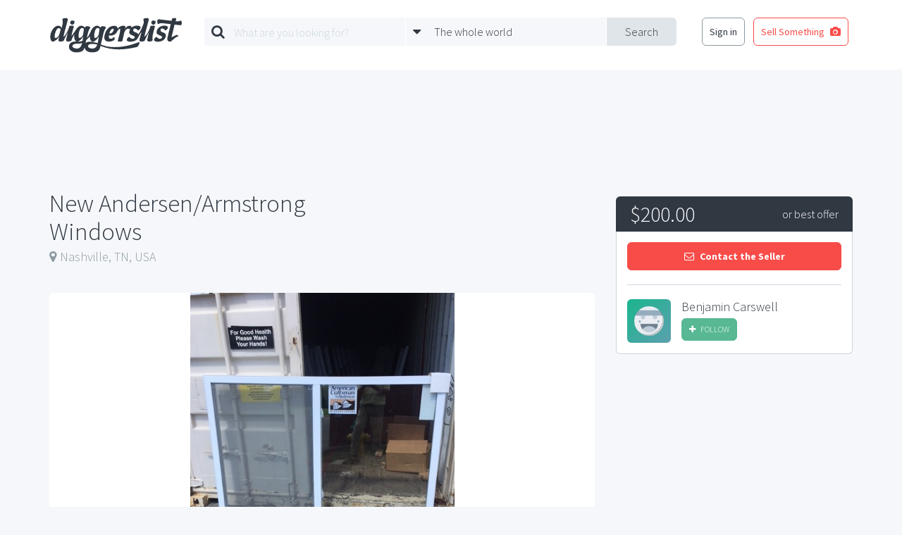

--- FILE ---
content_type: text/html; charset=UTF-8
request_url: https://www.diggerslist.com/items/148322/new-andersen-armstrong-windows
body_size: 5907
content:
<!DOCTYPE html>
<html lang="en">
<head>
	<!-- Google Tag Manager -->
	<script>(function(w,d,s,l,i){w[l]=w[l]||[];w[l].push({'gtm.start':
	new Date().getTime(),event:'gtm.js'});var f=d.getElementsByTagName(s)[0],
	j=d.createElement(s),dl=l!='dataLayer'?'&l='+l:'';j.async=true;j.src=
	'https://www.googletagmanager.com/gtm.js?id='+i+dl;f.parentNode.insertBefore(j,f);
	})(window,document,'script','dataLayer','GTM-WJQHXF4');</script>
	<!-- End Google Tag Manager -->
	
	<!-- Anti-flicker snippet (recommended)  -->
	<style>.async-hide { opacity: 0 !important} </style>
	<script>(function(a,s,y,n,c,h,i,d,e){s.className+=' '+y;h.start=1*new Date;
	h.end=i=function(){s.className=s.className.replace(RegExp(' ?'+y),'')};
	(a[n]=a[n]||[]).hide=h;setTimeout(function(){i();h.end=null},c);h.timeout=c;
	})(window,document.documentElement,'async-hide','dataLayer',4000,
	{'GTM-WJQHXF4':true});</script>

	<meta charset="utf-8">
	<meta http-equiv="X-UA-Compatible" content="IE=edge">
	<meta name="viewport" content="width=device-width, initial-scale=1">
	<meta name="csrf-token" content="NPBmuQ268raZ4hEwvLAT4uda8XJduyrbHc1Oku44">
	<title>New Andersen/Armstrong Windows | DiggersList</title>

	<!--[if lt IE 9]>
		<script src="https://oss.maxcdn.com/html5shiv/3.7.2/html5shiv.min.js"></script>
		<script src="https://oss.maxcdn.com/respond/1.4.2/respond.min.js"></script>
	<![endif]-->

	<meta property="og:site_name" content="DiggersList.com" />
<meta property="og:url" content="https://www.diggerslist.com/items/148322/new-andersen-armstrong-windows" />
<meta property="og:type" content="product" />
<meta property="og:title" content="New Andersen/Armstrong Windows" />
<meta property="og:description" content="Our loss is your gain
Due to a miscalculation, we have 83 beautiful brand new Anderson/Armstrong Windows.
 Description as follows:
16 White Vinyl  71 &frac14;&rdquo; x 47 1/8&rdquo; Replacement Windows (No Nail Fins)
55 White Vinyl  35 &frac12;&rdquo; x 51 &frac12;&rdquo; Replacement Windows ( No Nail Fins)
12 White Vinyl   72&rdquo; x 48&rdquo; Replacement Windows (No Nail Fins)

Specs and pictures attached.

Send us your best offer.

The windows are sitting in our storage facility, in Nashville, TN, ready to be picked up.

Call 615-383-5874 if you have any questions." />
<meta property="og:image" content="https://static.diggerslist.com/images/a7ad29ee4fea634fd2d901008bf7675a-0-900x_.jpg" />
<meta property="product:location:latitude" content="36.16266380"> 
<meta property="product:location:longitude" content="-86.78160160">

	<link href='https://fonts.googleapis.com/css?family=Source+Sans+Pro:400,700,300|Montserrat:400,700' rel='stylesheet' type='text/css'>
	<link href='/assets/css/styles.min.css' rel='stylesheet' type='text/css'>
			<script async src="//pagead2.googlesyndication.com/pagead/js/adsbygoogle.js"></script>
<script>
  (adsbygoogle = window.adsbygoogle || []).push({
    google_ad_client: "ca-pub-0165093894345076",
    enable_page_level_ads: true
  });
</script>
</head>
<body>

	<!-- Google Tag Manager (noscript) -->
<noscript><iframe src="https://www.googletagmanager.com/ns.html?id=GTM-WJQHXF4"
height="0" width="0" style="display:none;visibility:hidden"></iframe></noscript>
<!-- End Google Tag Manager (noscript) -->

<div id="fb-root"></div>
<script>(function(d, s, id) {
  var js, fjs = d.getElementsByTagName(s)[0];
  if (d.getElementById(id)) return;
  js = d.createElement(s); js.id = id;
  js.src = "//connect.facebook.net/en_US/sdk.js#xfbml=1&version=v2.5&appId=135457419823785";
  fjs.parentNode.insertBefore(js, fjs);
}(document, 'script', 'facebook-jssdk'));</script>
<div class="base-main-content">
	
	<header class="base-header" style="">

	<div class="base-header-nav">
		<div class="container">

			
			<div class="base-header-nav-sections">

				<div class="base-header-nav-section collapse">
					<a href="https://www.diggerslist.com" class="base-header-logo"></a>
				</div>
				<div class="base-header-nav-mobile-search-toggle">
					<i class="fa fa-search fa-3"></i>
				</div>
				<div class="base-header-nav-mobile-menu-toggle">
					<i class="fa fa-bars fa-3"></i>
				</div>

				<div class="base-header-nav-section">
										<div id="base-header-search-area" class="base-header-search-area">
						<div id="base-header-search-area" class="ui-search-area ui-search-area-small">

	<form action="https://www.diggerslist.com/search/prepare" class="ui-search-area-form" method="get">

		<div class="ui-search-area-submit">
			<input id="base-header-search-area-formatted-location" type="hidden" name="formatted_location" value="" />
			<input id="base-header-search-area-latitude" type="hidden" name="latitude" value="" />
			<input id="base-header-search-area-longitude" type="hidden" name="longitude" value="" />
			<button type="submit" class="ui-search-area-submit-button">Search</button>
		</div>

		<div class="ui-search-area-fields">
			<div class="ui-search-area-field">

				<div class="ui-search-area-icon">
					<i class="fa fa-search"></i>
				</div>

				<div class="ui-search-autocomplete">
					<input type="text" id="query" name="q" class="ui-search-area-form-query-text ui-search-area-text ui-search-autocomplete-input" placeholder="What are you looking for?" autocomplete="off" />
					<div class="ui-search-autocomplete-speech-bubble-dropdown ui-speech-bubble-dropdown">
						<div class="ui-speech-bubble-dropdown-options">
							<span class="ui-speech-bubble-dropdown-options-tail"></span>
							<ul class="ui-search-autocomplete-results ui-speech-bubble-dropdown-options-list"></ul>
						</div>
					</div>
				</div>
			</div>

			<div class="ui-search-area-field">

				<div class="ui-search-area-icon">
					<i class="fa fa-caret-down"></i>
				</div>
					
				<div id="base-header-search-area-location-dropdown" class="ui-search-area-location-dropdown ui-speech-bubble-dropdown ui-location-dropdown">

					<span class="ui-search-area-location-dropdown-preview ui-search-area-text">
						<span class="ui-location-dropdown-preview-text">The whole world</span>
					</span>

					<div class="ui-location-dropdown-options ui-speech-bubble-dropdown-options">
						
						<span class="ui-speech-bubble-dropdown-options-tail"></span>

						<ul class="ui-speech-bubble-dropdown-options-list">
							<li>
								<a href="#" class="ui-location-dropdown-clear-trigger">
									<span class="glyph"><i class="fa fa-globe"></i></span>
									<span class="text">The whole wide world</span>
								</a>
							</li>
														<li>
								<a href="#" class="ui-location-dropdown-change-trigger" data-latitude="42.3601" data-longitude="-71.0589" data-formatted-location="Boston, MA">
									<span class="glyph"><i class="fa fa-map-marker"></i></span>
									<span class="text">Boston, MA</span>
								</a>
							</li>
														<li>
								<a href="#" class="ui-location-dropdown-change-trigger" data-latitude="41.8781" data-longitude="-87.6298" data-formatted-location="Chicago, IL">
									<span class="glyph"><i class="fa fa-map-marker"></i></span>
									<span class="text">Chicago, IL</span>
								</a>
							</li>
														<li>
								<a href="#" class="ui-location-dropdown-change-trigger" data-latitude="29.7604" data-longitude="-95.3698" data-formatted-location="Houston, TX">
									<span class="glyph"><i class="fa fa-map-marker"></i></span>
									<span class="text">Houston, TX</span>
								</a>
							</li>
														<li>
								<a href="#" class="ui-location-dropdown-change-trigger" data-latitude="34.0522" data-longitude="-118.2437" data-formatted-location="Los Angeles, CA">
									<span class="glyph"><i class="fa fa-map-marker"></i></span>
									<span class="text">Los Angeles, CA</span>
								</a>
							</li>
														<li>
								<a href="#" class="ui-location-dropdown-change-trigger" data-latitude="40.7128" data-longitude="-74.0059" data-formatted-location="New York, NY">
									<span class="glyph"><i class="fa fa-map-marker"></i></span>
									<span class="text">New York, NY</span>
								</a>
							</li>
														<li>
								<a href="#" class="ui-location-dropdown-change-trigger" data-latitude="37.7749" data-longitude="-122.4194" data-formatted-location="San Francisco, CA">
									<span class="glyph"><i class="fa fa-map-marker"></i></span>
									<span class="text">San Francisco, CA</span>
								</a>
							</li>
													</ul>

						<div class="ui-speech-bubble-dropdown-options-action">
							<button type="button" class="ui-location-dropdown-find-location ui-button red square block">
								Find a Location
							</button>
						</div>
					</div>
				</div>
			</div>
		</div>
	</form>

</div>					</div>
									</div>

				<div class="base-header-nav-section collapse">
										<nav class="base-header-auth-shortcut-nav">
						<ul class="base-header-login-ul base-header-nonauth-login-ul">
							<li>
								<a href="https://www.diggerslist.com/login?ref=http%3A%2F%2Fwww.diggerslist.com%2Fitems%2F148322%2Fnew-andersen-armstrong-windows" class="ui-button hollow dark-grey base-login-button">
									Sign in
								</a>
							</li>
							<li>
								<a href="https://www.diggerslist.com/account/posts/new" class="ui-button hollow red">
									<span class="text">Sell Something</span>

									<span class="glyph">
										<i class="fa fa-camera" aria-hidden="true"></i>
									</span>
								</a>
							</li>
						</ul>
					</nav>
									</div>

			</div>

		</div>
	</div>
</header>
<div class="base-header-mobile-fixed-buffer"></div>








	<div class="base-main">
	<section class="item-main">

		<div class="item-main-container container">

			<div class="item-ad-container sidebar">
				<!-- DL-phoenix-post-detail-sidebar -->
				<ins class="adsbygoogle"
				     style="display:inline-block;width:336px;height:280px"
				     data-ad-client="ca-pub-0165093894345076"
				     data-ad-slot="1416358921"></ins>
				<script>
				(adsbygoogle = window.adsbygoogle || []).push({});
				</script>
			</div>

			<div class="item-ad-container top">
				<div class="container">
					<div class="item-ad">
						<!-- DL-phoenix-post-detail-top -->
						<ins class="adsbygoogle"
						     style="display:block"
						     data-ad-client="ca-pub-0165093894345076"
						     data-ad-slot="7311206526"
						     data-ad-format="horizontal"></ins>
						<script>
						(adsbygoogle = window.adsbygoogle || []).push({});
						</script>
					</div>
				</div>		
			</div>

			<div class="item-ad-container bottom">
				<!-- DL-phoenix-post-detail-footer -->
				<ins class="adsbygoogle"
				     style="display:inline-block;width:728px;height:90px"
				     data-ad-client="ca-pub-0165093894345076"
				     data-ad-slot="4230224523"></ins>
				<script>
				(adsbygoogle = window.adsbygoogle || []).push({});
				</script>
			</div>

			<header id="item-header" class="item-header">
				<h1 class="item-title">
					New Andersen/Armstrong Windows<span class="item-mobile-price-span">&nbsp;-&nbsp;$200 obo</span>
				</h1>
								<div class="item-location">
					<span class="glyph"><i class="fa fa-map-marker"></i></span>Nashville, TN, USA
				</div>
							</header>

			<div class="item-mobile-contact">
				<button class="ui-contact-seller-button ui-button red block square" data-user-id="52224" data-subject="Re: New Andersen/Armstrong Windows">
	<span class="glyph">
		<i class="fa fa-envelope-o"></i>
	</span>
	<span class="text">Contact the Seller</span>
</button>			</div>

			<div class="item-main-content">

								<div class="item-gallery">
					<div id="item-gallery-display-image" class="item-gallery-display-image" style="background-image:url('https://static.diggerslist.com/images/a7ad29ee4fea634fd2d901008bf7675a-0-900x_.jpg');"></div>

					<div class="item-gallery-preview-images">
						<div class="row">
														<div class="col-md-2">
								<div class="item-gallery-preview-image active" style="background-image:url('https://static.diggerslist.com/images/a7ad29ee4fea634fd2d901008bf7675a-1-450x350.jpg');">
									<img src="https://static.diggerslist.com/images/a7ad29ee4fea634fd2d901008bf7675a-0-900x_.jpg" />
								</div>
							</div>
														<div class="col-md-2">
								<div class="item-gallery-preview-image" style="background-image:url('https://static.diggerslist.com/images/2234b37a19674fc95fc50c2ae824aaec-1-450x350.jpg');">
									<img src="https://static.diggerslist.com/images/2234b37a19674fc95fc50c2ae824aaec-0-900x_.jpg" />
								</div>
							</div>
														<div class="col-md-2">
								<div class="item-gallery-preview-image" style="background-image:url('https://static.diggerslist.com/images/584e60073248b672b67975c4b4d583b1-1-450x350.jpg');">
									<img src="https://static.diggerslist.com/images/584e60073248b672b67975c4b4d583b1-0-900x_.jpg" />
								</div>
							</div>
														<div class="col-md-2">
								<div class="item-gallery-preview-image" style="background-image:url('https://static.diggerslist.com/images/a97d1230aa6909d6d96d083a014d59fd-1-450x350.jpg');">
									<img src="https://static.diggerslist.com/images/a97d1230aa6909d6d96d083a014d59fd-0-900x_.jpg" />
								</div>
							</div>
														<div class="col-md-2">
								<div class="item-gallery-preview-image" style="background-image:url('https://static.diggerslist.com/images/31a77fcb603fe3befd057d7226c8e322-1-450x350.jpg');">
									<img src="https://static.diggerslist.com/images/31a77fcb603fe3befd057d7226c8e322-0-900x_.jpg" />
								</div>
							</div>
														<div class="col-md-2">
								<div class="item-gallery-preview-image" style="background-image:url('https://static.diggerslist.com/images/fe9ca79b977a96b8a2419c6b462ee99a-1-450x350.jpg');">
									<img src="https://static.diggerslist.com/images/fe9ca79b977a96b8a2419c6b462ee99a-0-900x_.jpg" />
								</div>
							</div>
														<div class="col-md-2">
								<div class="item-gallery-preview-image" style="background-image:url('https://static.diggerslist.com/images/f3c6371110622141be75aaa68cdf74ea-1-450x350.jpg');">
									<img src="https://static.diggerslist.com/images/f3c6371110622141be75aaa68cdf74ea-0-900x_.jpg" />
								</div>
							</div>
													</div>
					</div>
				</div>
				
				<div class="item-mobile-ad-container">
					<!-- DL-phoenix-post-detail-sidebar -->
					<ins class="adsbygoogle"
					     style="display:inline-block;width:336px;height:280px"
					     data-ad-client="ca-pub-0165093894345076"
					     data-ad-slot="1416358921"></ins>
					<script>
					(adsbygoogle = window.adsbygoogle || []).push({});
					</script>
				</div>

								<div class="item-description">
					<div class="item-description-sizer">
						<h4 class="item-description-headline">Details:</h4>
						Our loss is your gain<br />
Due to a miscalculation, we have 83 beautiful brand new Anderson/Armstrong Windows.<br />
 Description as follows:<br />
16 White Vinyl  71 ¼” x 47 1/8” Replacement Windows (No Nail Fins)<br />
55 White Vinyl  35 ½” x 51 ½” Replacement Windows ( No Nail Fins)<br />
12 White Vinyl   72” x 48” Replacement Windows (No Nail Fins)<br />
<br />
Specs and pictures attached.<br />
<br />
Send us your best offer.<br />
<br />
The windows are sitting in our storage facility, in Nashville, TN, ready to be picked up.<br />
<br />
Call 615-383-5874 if you have any questions.
					</div>
					<div id="item-description-fader" class="item-description-fader"></div>
				</div>
				<div class="item-description-tools">
					<a href="#" id="item-description-read-more-link" class="read-more">Read more</a>
					<a href="#" id="item-description-read-less-link" class="read-less">Read less</a>
				</div>
				
				<div class="item-tags-container">
										<a href="https://www.diggerslist.com/search?q=andersen+windows" class="item-tag">
						andersen windows
					</a>
										<a href="https://www.diggerslist.com/search?q=glass+windows" class="item-tag">
						glass windows
					</a>
										<a href="https://www.diggerslist.com/search?q=windows" class="item-tag">
						windows
					</a>
									</div>

				<div class="item-map-container">
					<div id="item-map" class="item-map"></div>
				</div>

				<div class="item-share">
					<h3 class="item-share-headline">Share:</h3>
					<ul class="item-share-buttons">
						<li>
							<div class="fb-like" data-layout="button_count" data-action="like" data-show-faces="false" data-share="false"></div>
						</li>
						<li>
							<a href="https://twitter.com/share" class="twitter-share-button"{count} data-via="diggerslist">Tweet</a>
							<script>!function(d,s,id){var js,fjs=d.getElementsByTagName(s)[0],p=/^http:/.test(d.location)?'http':'https';if(!d.getElementById(id)){js=d.createElement(s);js.id=id;js.src=p+'://platform.twitter.com/widgets.js';fjs.parentNode.insertBefore(js,fjs);}}(document, 'script', 'twitter-wjs');</script>
						</li>
						<li>
							<a data-pin-do="buttonBookmark" data-pin-color="red" href="https://www.pinterest.com/pin/create/button/"><img src="//assets.pinterest.com/images/pidgets/pinit_fg_en_rect_red_20.png" /></a>
						</li>
					</ul>
				</div>

				<div class="item-mobile-user-container">
					<div class="item-user">
						<a href="https://www.diggerslist.com/americancoatings" class="item-user-avatar" style="background-image:url('/assets/images/default-avatar-4.png');"></a>
						<div class="item-user-meta">
							<a href="https://www.diggerslist.com/americancoatings" class="item-user-name">Benjamin Carswell</a>
							<div class="item-user-action">
																<a id="follow-button-696b1a3504ce7" 
	class="ui-follow-button" 
	data-auth="0" 
	data-inactive-class="ui-follow-button-text ui-button green small"
	data-inactive-glyph="&lt;i class=&quot;fa fa-plus&quot;&gt;&lt;/i&gt;" 
	data-inactive-text="Follow" 
	data-active-class="ui-follow-button-text ui-button dark-grey hollow small"
	data-active-glyph="&lt;i class=&quot;fa fa-check&quot;&gt;&lt;/i&gt;" 
	data-active-text="Following"
	data-following="" 
	data-total-followers="1" 
	data-user-id="52224">
	<span class="ui-follow-button-text ui-button green small">
		<span class="glyph"><i class="fa fa-plus"></i></span>
		<span class="text">loading...</span>
	</span>
</a>							</div>
						</div>
					</div>
				</div>

			</div>

			<div class="item-sidebar-placeholder"></div>

			<div class="item-sidebar">
				<div class="item-contact">
					<div class="item-contact-price">
						<span class="item-contact-price-number">
							$200.00
						</span>
						<span class="item-contact-price-meta">
							or best offer
						</span>
					</div>
					<div class="item-contact-action">

						<button class="ui-contact-seller-button ui-button red block square" data-user-id="52224" data-subject="Re: New Andersen/Armstrong Windows">
	<span class="glyph">
		<i class="fa fa-envelope-o"></i>
	</span>
	<span class="text">Contact the Seller</span>
</button>
						<div class="item-user">
							<a href="https://www.diggerslist.com/americancoatings" class="item-user-avatar" style="background-image:url('/assets/images/default-avatar-4.png');"></a>
							<div class="item-user-meta">
								<a href="https://www.diggerslist.com/americancoatings" class="item-user-name">Benjamin Carswell</a>
								<div class="item-user-action">
																		<a id="follow-button-696b1a350ba1d" 
	class="ui-follow-button" 
	data-auth="0" 
	data-inactive-class="ui-follow-button-text ui-button green small"
	data-inactive-glyph="&lt;i class=&quot;fa fa-plus&quot;&gt;&lt;/i&gt;" 
	data-inactive-text="Follow" 
	data-active-class="ui-follow-button-text ui-button dark-grey hollow small"
	data-active-glyph="&lt;i class=&quot;fa fa-check&quot;&gt;&lt;/i&gt;" 
	data-active-text="Following"
	data-following="" 
	data-total-followers="1" 
	data-user-id="52224">
	<span class="ui-follow-button-text ui-button green small">
		<span class="glyph"><i class="fa fa-plus"></i></span>
		<span class="text">loading...</span>
	</span>
</a>								</div>
							</div>
						</div>

					</div>
				</div>

			</div>

			<div class="item-ad-container bottom-placeholder"></div>
		</div>
	</section>
</div>

	</div>

<!-- FIXED POST SELL SOMETHING BUTTON -->


<footer class="base-footer">
	<div class="base-centered-content-container">

		
		<nav class="base-footer-main-links">
	<ul>
		<li><a href="https://www.diggerslist.com">Home</a></li>
		<!-- <li><a href="http://about.diggerslist.com/">About Us</a></li> -->
		<li><a href="https://www.diggerslist.com/search">Search for Items</a></li>
		<li><a href="https://www.diggerslist.com/browse/users">Find a Seller</a></li>
		<li><a href="https://www.diggerslist.com/browse/donations">Donation Center</a></li>
		<li><a href="/cdn-cgi/l/email-protection#c5a8a4b1b185a1aca2a2a0b7b6a9acb6b1eba6aaa8">Contact Us</a></li>
	</ul>
</nav>

<nav class="base-footer-social-links">
	<ul>
		<li><a href="https://www.facebook.com/diggerslist"><i class="fa fa-facebook-official"></i></a></li>
		<li><a href="https://twitter.com/diggerslist"><i class="fa fa-twitter-square"></i></a></li>
		<li><a href="https://pinterest.com/diggerslist"><i class="fa fa-pinterest-square"></i></a></li>
	</ul>
</nav>

<nav class="base-footer-secondary-links">
	<ul>
		<li><span>&copy; 2007-2026 All Rights Reserved.</span></li>
		<li><a href="http://about.diggerslist.com/terms">Terms of Use</a></li>
		<li><a href="http://about.diggerslist.com/privacy">Privacy Policy</a></li>
	</ul>
</nav>	</div>
</footer>

<script data-cfasync="false" src="/cdn-cgi/scripts/5c5dd728/cloudflare-static/email-decode.min.js"></script><script type="text/template" id="base-mobile-overlay-links">
	<div class="base-mobile-overlay-links">
		
		<ul>
			<li>
				<a href="https://www.diggerslist.com/login?ref=http%3A%2F%2Fwww.diggerslist.com%2Fitems%2F148322%2Fnew-andersen-armstrong-windows" class="ui-button red block">
					Log In
				</a>
			</li>
			<li>
				<a href="https://www.diggerslist.com/signup?ref=http%3A%2F%2Fwww.diggerslist.com%2Fitems%2F148322%2Fnew-andersen-armstrong-windows" class="ui-button grey block">
					Sign Up
				</a>
			</li>
		</ul>

			</div>
</script>

<div id="base-overlay" class="ui-overlay">
	<!-- <a class="ui-overlay-close"><i class="fa fa-times"></i></a> -->
</div>
	<div id="lightbox" class="ui-lightbox">
	<div class="ui-lightbox-image-container">
		<img class="ui-lightbox-image" />
	</div>
	<a href="#" class="ui-lightbox-image-toggle next">
		<span class="glyph"><i class="fa fa-chevron-right"></i></span>
	</a>
	<a href="#" class="ui-lightbox-image-toggle prev">
		<span class="glyph"><i class="fa fa-chevron-left"></i></span>
	</a>
</div>
<script type="text/javascript" src="/assets/js/app.min.js"></script>

<script type="text/javascript" src="/assets/js/item.min.js"></script>
<script async defer src="//assets.pinterest.com/js/pinit.js"></script>
<script async defer src="https://maps.googleapis.com/maps/api/js?key=AIzaSyD1umObKoR7N7_lMYpIiCqmYCXdXlUsk4o&signed_in=true&callback=initMap"></script>
<script>

/**
 * Map
 */
var map;
function initMap() {

	var latLng = {
		lat: 36.16266380,
		lng: -86.78160160
	};

	map = new google.maps.Map(document.getElementById('item-map'), {
		center: latLng,
		zoom: 13,
		scrollwheel: false

	});

	var marker = new google.maps.Marker({
		position: latLng,
		map: map,
		title: 'New Andersen/Armstrong Windows'
	});
}
</script>

<div id="base-docked-notification" class="ui-docked-notifications">
	<div class="ui-docked-notification">
		<div class="ui-docked-notification-text"></div>
		<div class="ui-docked-notification-progress-bar"></div>
		<a class="ui-docked-notification-close">
			<i class="fa fa-times" aria-hidden="true"></i>
		</a>
	</div>
</div>
<div id="base-progress-bar" class="base-progress-bar ui-progress-bar-container">
	<div class="ui-progress-bar"></div>
</div>
<div id="base-error-alert" class="ui-full-screen-alert error">
	<div class="ui-full-screen-alert-icon">
		<i class="fa fa-frown-o"></i>
	</div>
	<h3 class="ui-full-screen-alert-headline"></h3>
	<p class="ui-full-screen-alert-paragraph"></p>
	<button class="ui-full-screen-alert-dismiss-button ui-button white hollow">Dismiss</button>
</div><div id="base-success-alert" class="ui-full-screen-alert success">
	<div class="ui-full-screen-alert-icon">
		<i class="fa fa-smile-o"></i>
	</div>
	<h3 class="ui-full-screen-alert-headline"></h3>
	<p class="ui-full-screen-alert-paragraph"></p>
	<button class="ui-full-screen-alert-dismiss-button ui-button white hollow">Dismiss</button>
</div>
<script defer src="https://static.cloudflareinsights.com/beacon.min.js/vcd15cbe7772f49c399c6a5babf22c1241717689176015" integrity="sha512-ZpsOmlRQV6y907TI0dKBHq9Md29nnaEIPlkf84rnaERnq6zvWvPUqr2ft8M1aS28oN72PdrCzSjY4U6VaAw1EQ==" data-cf-beacon='{"version":"2024.11.0","token":"27098f478c834b898672226311ebfa30","r":1,"server_timing":{"name":{"cfCacheStatus":true,"cfEdge":true,"cfExtPri":true,"cfL4":true,"cfOrigin":true,"cfSpeedBrain":true},"location_startswith":null}}' crossorigin="anonymous"></script>
</body>
</html>


--- FILE ---
content_type: text/html; charset=utf-8
request_url: https://www.google.com/recaptcha/api2/aframe
body_size: 267
content:
<!DOCTYPE HTML><html><head><meta http-equiv="content-type" content="text/html; charset=UTF-8"></head><body><script nonce="-fvlFfzSi8iqKDUXXQgU5w">/** Anti-fraud and anti-abuse applications only. See google.com/recaptcha */ try{var clients={'sodar':'https://pagead2.googlesyndication.com/pagead/sodar?'};window.addEventListener("message",function(a){try{if(a.source===window.parent){var b=JSON.parse(a.data);var c=clients[b['id']];if(c){var d=document.createElement('img');d.src=c+b['params']+'&rc='+(localStorage.getItem("rc::a")?sessionStorage.getItem("rc::b"):"");window.document.body.appendChild(d);sessionStorage.setItem("rc::e",parseInt(sessionStorage.getItem("rc::e")||0)+1);localStorage.setItem("rc::h",'1768626745775');}}}catch(b){}});window.parent.postMessage("_grecaptcha_ready", "*");}catch(b){}</script></body></html>